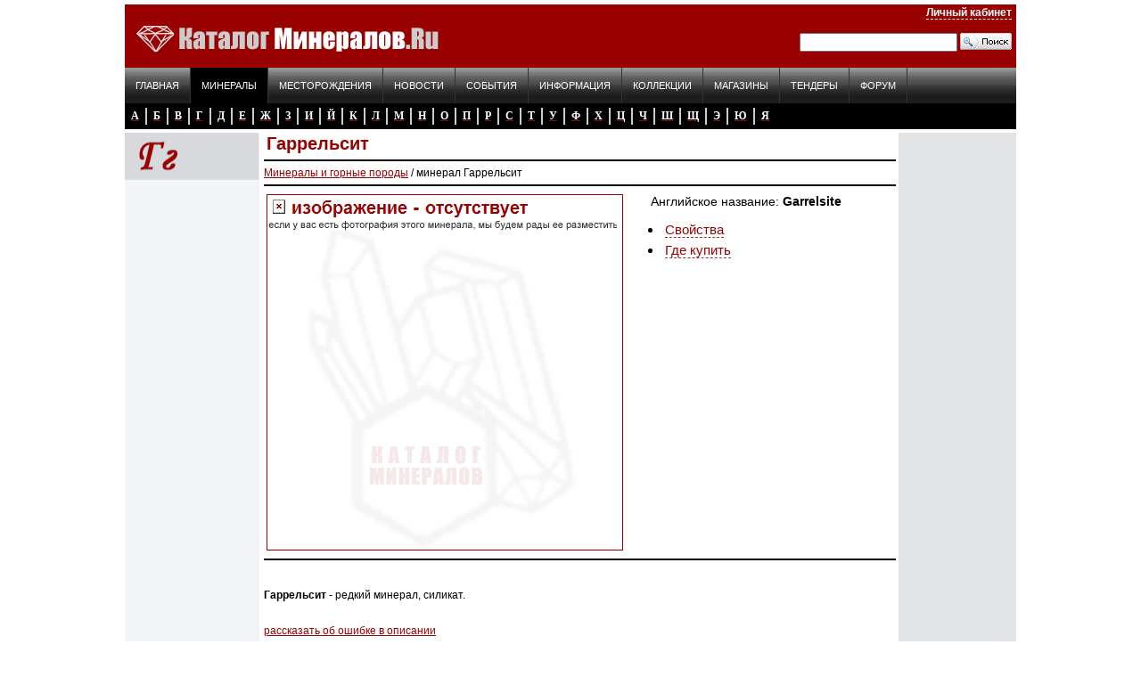

--- FILE ---
content_type: text/html; charset=windows-1251
request_url: https://catalogmineralov.ru/mineral/garrelsite.html
body_size: 6219
content:
<html>
<head>
    <meta charset="windows-1251">
    <title>Гаррельсит это минерал. Физические свойства, описание, месторождения и фото. Камень Гаррельсит.</title>
    <meta http-equiv=Content-Type content="text/html; charset=windows-1251">
    <meta name="Description" content="минерал Гаррельсит. Описание, физические свойства и характеристики Гаррельсит. Месторождения. Камень Гаррельсит. Фото Гаррельсит.">
    <meta name="Keywords" content="минерал Гаррельсит. Описание и характеристики Гаррельсит. Месторождения. Камень Гаррельсит. Фото Гаррельсит.">	
	    <meta property="og:image" content="/img/og_logo.jpg">
    <meta property="og:image:type" content="image/jpeg">
    <meta property="og:title" content="Гаррельсит это минерал. Физические свойства, описание, месторождения и фото. Камень Гаррельсит.">
    <meta property="og:description" content="минерал Гаррельсит. Описание, физические свойства и характеристики Гаррельсит. Месторождения. Камень Гаррельсит. Фото Гаррельсит.">
    <meta name="revisit-after" content="1 days">
    <meta http-equiv="Cache-Control" content="no-cache">
    <meta name="ROBOTS" content="ALL">
    <meta name="verify-v1" content="5uK0EQAg2/A3hRc+kCfZGdFQGyx+jog5TSZ4tc/pqBI=">
    <meta name="verify-reformal" content="7a1e01c1f482effc90f8e7d0">
    <meta name='wmail-verification' content='396429aac49497bf8235e144b2e80cd1' />
    <link rel="stylesheet" href="/catalog.css">
    <link rel="stylesheet" href="/top/top.css">
    <link rel="icon" href="/favicon.ico" type="image/x-icon">
    <link rel="shortcut icon" href="/favicon.ico" type="image/x-icon">
    <script src="/js/jquery-min.js"></script>
    <script src="/js/script.js"></script>
    <link rel="alternate" type="application/rss+xml" title="Каталог минералов - RSS" href="/rss.php">
    <script type="text/javascript">(window.Image ? (new Image()) : document.createElement('img')).src = 'https://vk.com/rtrg?p=VK-RTRG-134945-hFP5O';</script>
</head>

<body>

<div class="banner banner_type_top">

<!-- Yandex.RTB R-A-3258-1 -->
<div id="yandex_rtb_R-A-3258-1"></div>
<script type="text/javascript">
    (function(w, d, n, s, t) {
        w[n] = w[n] || [];
        w[n].push(function() {
            Ya.Context.AdvManager.render({
                blockId: "R-A-3258-1",
                renderTo: "yandex_rtb_R-A-3258-1",
                horizontalAlign: true,
                async: true
            });
        });
        t = d.getElementsByTagName("script")[0];
        s = d.createElement("script");
        s.type = "text/javascript";
        s.src = "//an.yandex.ru/system/context.js";
        s.async = true;
        t.parentNode.insertBefore(s, t);
    })(this, this.document, "yandexContextAsyncCallbacks");
</script>

</div>

<table width="1000" border="0" cellspacing="0" cellpadding="0" align="center">
    <tr bgcolor="#990000">
        <td rowspan="2"><a href="/"><img src="/img/logo.gif" width="354" height="61"
             alt="Каталог Минералов" vspace="5"></a></td>
        <td align="right">
            <div id="top_login">
                                    <a rel="nofollow" href="https://cp.catalogmineralov.ru/" style="border-bottom: 1px dashed #fff;">Личный кабинет</a>
                                </div>
        </td>
    </tr>
    <tr>
        <td align="right" valign="bottom" bgcolor="#990000">
            <div style="padding: 0 5 5 0; text-decoration:none;" class=top_m>
                                <form action="/search/" method="get">
                    <input type="hidden" name="searchid" value="1029985">
                    <table cellspacing="0" cellpadding="0">
                        <tr>
                            <td><input name="text" size="20"></td>
                            <td>&nbsp;<input type="image" src="/img/icon/icon_search.gif" width="58"
                                             height="19" value="поиск"></td>
                        </tr>
                        <script src="//site.yandex.net/load/form/1/form.js"></script>
                    </table>
                </form>
                            </div>
        </td>
    </tr>
</table>


<noindex>
<table width="1000" cellspacing="0" cellpadding="0" align="center" background="/img/bg-nav.gif" id="menu">
  <tr>
	<td><a title="Каталог Минералов" href="/">Главная</a></td>
	<td class=active>
		<a title="Минералы и горные породы" href="/mineral/">Минералы</a>
	</td>
	<td>
		<a title="Месторождения полезных ископаемых" href="/deposit/">Месторождения</a>
	</td>
	<td>
		<a title="Новости геологии" href="/news/">Новости</a>
	</td>
	<td>
		<a title="Календарь событий" href="/event/">События</a>
	</td>
	<td>
		<a title="Информация" href="/cont/">Информация</a>
	</td>
	<td>
		<a title="Коллекции" href="/collections/">Коллекции</a>
	</td>
	<td>
		<a title="Магазин камней" href="/shop/">Магазины</a>
	</td>
	<td>
		<a title="Тендеры" href="/tender/">Тендеры</a>
	</td>
	<td>
		<a rel="nofollow" title="Минералогический форум" href="https://www.mineralforum.ru">Форум</a>
	</td>
  </tr>
</table>
</noindex>

<table width="1000" border="0" cellspacing="2" cellpadding="0" align="center" bgcolor="#000000"><tr><td align="center"><a href="/1.html"><div class="alf">А</div></a></td><td width="2"><img src="/img/i.gif" width="2" height="19" alt="" border="0"></td><td align="center"><a href="/2.html"><div class="alf">Б</div></a></td><td width="2"><img src="/img/i.gif" width="2" height="19" alt="" border="0"></td><td align="center"><a href="/3.html"><div class="alf">В</div></a></td><td width="2"><img src="/img/i.gif" width="2" height="19" alt="" border="0"></td><td align="center"><a href="/4.html"><div class="alf">Г</div></a></td><td width="2"><img src="/img/i.gif" width="2" height="19" alt="" border="0"></td><td align="center"><a href="/5.html"><div class="alf">Д</div></a></td><td width="2"><img src="/img/i.gif" width="2" height="19" alt="" border="0"></td><td align="center"><a href="/6.html"><div class="alf">Е</div></a></td><td width="2"><img src="/img/i.gif" width="2" height="19" alt="" border="0"></td><td align="center"><a href="/7.html"><div class="alf">Ж</div></a></td><td width="2"><img src="/img/i.gif" width="2" height="19" alt="" border="0"></td><td align="center"><a href="/8.html"><div class="alf">З</div></a></td><td width="2"><img src="/img/i.gif" width="2" height="19" alt="" border="0"></td><td align="center"><a href="/9.html"><div class="alf">И</div></a></td><td width="2"><img src="/img/i.gif" width="2" height="19" alt="" border="0"></td><td align="center"><a href="/32.html"><div class="alf">Й</div></a></td><td width="2"><img src="/img/i.gif" width="2" height="19" alt="" border="0"></td><td align="center"><a href="/10.html"><div class="alf">К</div></a></td><td width="2"><img src="/img/i.gif" width="2" height="19" alt="" border="0"></td><td align="center"><a href="/11.html"><div class="alf">Л</div></a></td><td width="2"><img src="/img/i.gif" width="2" height="19" alt="" border="0"></td><td align="center"><a href="/12.html"><div class="alf">М</div></a></td><td width="2"><img src="/img/i.gif" width="2" height="19" alt="" border="0"></td><td align="center"><a href="/13.html"><div class="alf">Н</div></a></td><td width="2"><img src="/img/i.gif" width="2" height="19" alt="" border="0"></td><td align="center"><a href="/14.html"><div class="alf">О</div></a></td><td width="2"><img src="/img/i.gif" width="2" height="19" alt="" border="0"></td><td align="center"><a href="/15.html"><div class="alf">П</div></a></td><td width="2"><img src="/img/i.gif" width="2" height="19" alt="" border="0"></td><td align="center"><a href="/16.html"><div class="alf">Р</div></a></td><td width="2"><img src="/img/i.gif" width="2" height="19" alt="" border="0"></td><td align="center"><a href="/17.html"><div class="alf">С</div></a></td><td width="2"><img src="/img/i.gif" width="2" height="19" alt="" border="0"></td><td align="center"><a href="/18.html"><div class="alf">Т</div></a></td><td width="2"><img src="/img/i.gif" width="2" height="19" alt="" border="0"></td><td align="center"><a href="/19.html"><div class="alf">У</div></a></td><td width="2"><img src="/img/i.gif" width="2" height="19" alt="" border="0"></td><td align="center"><a href="/20.html"><div class="alf">Ф</div></a></td><td width="2"><img src="/img/i.gif" width="2" height="19" alt="" border="0"></td><td align="center"><a href="/21.html"><div class="alf">Х</div></a></td><td width="2"><img src="/img/i.gif" width="2" height="19" alt="" border="0"></td><td align="center"><a href="/22.html"><div class="alf">Ц</div></a></td><td width="2"><img src="/img/i.gif" width="2" height="19" alt="" border="0"></td><td align="center"><a href="/23.html"><div class="alf">Ч</div></a></td><td width="2"><img src="/img/i.gif" width="2" height="19" alt="" border="0"></td><td align="center"><a href="/24.html"><div class="alf">Ш</div></a></td><td width="2"><img src="/img/i.gif" width="2" height="19" alt="" border="0"></td><td align="center"><a href="/25.html"><div class="alf">Щ</div></a></td><td width="2"><img src="/img/i.gif" width="2" height="19" alt="" border="0"></td><td align="center"><a href="/26.html"><div class="alf">Э</div></a></td><td width="2"><img src="/img/i.gif" width="2" height="19" alt="" border="0"></td><td align="center"><a href="/27.html"><div class="alf">Ю</div></a></td><td width="2"><img src="/img/i.gif" width="2" height="19" alt="" border="0"></td><td align="center"><a href="/28.html"><div class="alf">Я</div></a></td><td width="100%" align="right">&nbsp;</td></tr></table>











<table width="1000" border="0" cellspacing="0" cellpadding="0" align="center">
<tr><td colspan="5"><img src="/img/dot.gif" width="1" height="4" alt="" border="0"></td></tr>

<tr><td width="150" valign="top" bgcolor="#F3F4F5">

<!-- левая колонка-->










<table width="150" border="0" cellspacing="0" cellpadding="0"><tr><td><img src="/pic/2007/gks02kx.gif" width="150" height="53" alt="Минерал на букву Г" border="0">

</tr></table>


<!-- /навигиция внутри буквы-->
</td>

<td width="700" rowspan="2" valign="top" style="padding:0px 5px 0px 5px;">
<div itemscope itemtype="https://webmaster.yandex.ru/vocabularies/enc-article.xml">
<h1  itemprop="title"  title="минерал Гаррельсит">Гаррельсит</h1>


			<hr width="100%" size="2" color="#000000" noshade>
			<a href=/mineral/>Минералы и горные породы</a> / минерал Гаррельсит</a>
			<hr width="100%" size="2" color="#000000" noshade>


<table width="100%"><tr><td width="400">
<img src="/img/noimg.gif" width="400" height="400" alt="фотография Минерала Гаррельсит" border="0">
</td>
<td valign="top" class="mineral__basics">
	<dl class="properties">
					<dt class="properties__name">Английское название</dt>
			<dd class="properties__value">Garrelsite</dd>
			</dl>

	<ul class="imenu">
	<li><a href="#hr">Свойства</a>



	<li><a href="/shop/">Где купить</a>
	
</ul>

<div class="pre">
</div>




</td>
</tr></table>

<hr width="100%" size="2" color="#000000" noshade>

<div style="width:680px">

<span  itemprop="content" id="1">
<br><p><strong>Гаррельсит</strong> - редкий минерал, силикат.&nbsp;</p></span>


<br><a rel="nofollow" href="/contact.php">рассказать об ошибке в описании</a>

<hr width="100%" size="2" color="#000000" noshade>
<table width="100%" border="0" cellspacing="0" cellpadding="0"><tr>
<td><a rel="nofollow" href="https://cp.catalogmineralov.ru/add_sample.php"><img src="/img/icon/add_sample.gif" alt="" width="130" height="19" border="0"></a></td>
<td><a rel="nofollow" href="https://www.mineralforum.ru/"><img src="/img/icon/go_forum.gif" alt="обсудить на форуме" width="130" height="19" border="0"></a></td>
<td><script type="text/javascript" src="//yandex.st/share/share.js" charset="utf-8"></script><span class="yashare-auto-init" data-yashareType="button" data-yashareQuickServices="vkontakte,twitter,odnoklassniki,moimir,lj"></span></td>
</tr></table>
<a name="hr"></a>
<h3>Свойства Минерала</h3>
<hr size="2" noshade>
<span  itemprop="content" ><table width="100%" border="0" cellspacing="0" cellpadding="0"><tr class="tbl2">
                    <td width="20%" class="tbl"><b><a href="/cont/color.html" title="Цвет">Цвет</a></b></td>
                    <td>бесцветный</td></tr>
                    <tr><td colspan="2" class="tbl3"></td></tr><tr class="tbl2">
                    <td width="20%" class="tbl"><b><a href="/cont/color2.html" title="Цвет черты">Цвет черты</a></b></td>
                    <td>белый</td></tr>
                    <tr><td colspan="2" class="tbl3"></td></tr><tr class="tbl2">
                    <td width="20%" class="tbl"><b title="Место открытия">Место открытия</b></td>
                    <td>South Ouray No 1 Well, Uintah Co., Utah, USA</td></tr>
                    <tr><td colspan="2" class="tbl3"></td></tr><tr class="tbl2">
                    <td width="20%" class="tbl"><b title="Год открытия">Год открытия</b></td>
                    <td>1955</td></tr>
                    <tr><td colspan="2" class="tbl3"></td></tr><tr class="tbl2">
                    <td width="20%" class="tbl"><b><a href="/cont/ima_status.html" title="IMA статус">IMA статус</a></b></td>
                    <td>действителен, описан впервые до 1959 (до IMA)</td></tr>
                    <tr><td colspan="2" class="tbl3"></td></tr><tr class="tbl2">
                    <td width="20%" class="tbl"><b title="Химическая формула">Химическая формула</b></td>
                    <td>Ba3NaSi2B7O16(OH)4</td></tr>
                    <tr><td colspan="2" class="tbl3"></td></tr><tr class="tbl2">
                    <td width="20%" class="tbl"><b><a href="/cont/blesk.html" title="Блеск">Блеск</a></b></td>
                    <td>стеклянный<br>
</td></tr>
                    <tr><td colspan="2" class="tbl3"></td></tr><tr class="tbl2">
                    <td width="20%" class="tbl"><b><a href="/cont/feature_t.html" title="Твердость">Твердость</a></b></td>
                    <td>6<br>
</td></tr>
                    <tr><td colspan="2" class="tbl3"></td></tr><tr class="tbl2">
                    <td width="20%" class="tbl"><b title="Типичные примеси">Типичные примеси</b></td>
                    <td>Mg,Ca</td></tr>
                    <tr><td colspan="2" class="tbl3"></td></tr><tr class="tbl2">
                    <td width="20%" class="tbl"><b title="Strunz (8-ое издание)">Strunz (8-ое издание)</b></td>
                    <td>8/B.32-10</td></tr>
                    <tr><td colspan="2" class="tbl3"></td></tr><tr class="tbl2">
                    <td width="20%" class="tbl"><b title="Hey's CIM Ref.">Hey's CIM Ref.</b></td>
                    <td>17.5.31</td></tr>
                    <tr><td colspan="2" class="tbl3"></td></tr><tr class="tbl2">
                    <td width="20%" class="tbl"><b title="Dana (8-ое издание)">Dana (8-ое издание)</b></td>
                    <td>54.2.4.1</td></tr>
                    <tr><td colspan="2" class="tbl3"></td></tr><tr class="tbl2">
                    <td width="20%" class="tbl"><b title="Параметры ячейки">Параметры ячейки</b></td>
                    <td>a = 14.65&#8491;, b = 8.48&#8491;, c = 13.46&#8491; &#946; = 114.3°</td></tr>
                    <tr><td colspan="2" class="tbl3"></td></tr><tr class="tbl2">
                    <td width="20%" class="tbl"><b title="Отношение">Отношение</b></td>
                    <td>a:b:c = 1.728 : 1 : 1.587</td></tr>
                    <tr><td colspan="2" class="tbl3"></td></tr><tr class="tbl2">
                    <td width="20%" class="tbl"><b title="Число формульных единиц (Z)">Число формульных единиц (Z)</b></td>
                    <td>4</td></tr>
                    <tr><td colspan="2" class="tbl3"></td></tr><tr class="tbl2">
                    <td width="20%" class="tbl"><b title="Объем элементарной ячейки">Объем элементарной ячейки</b></td>
                    <td>V 1,524.01 &#197;&#179;</td></tr>
                    <tr><td colspan="2" class="tbl3"></td></tr><tr class="tbl2">
                    <td width="20%" class="tbl"><b title="Форма выделения">Форма выделения</b></td>
                    <td>микроскопические дипирамидальные кристаллы</td></tr>
                    <tr><td colspan="2" class="tbl3"></td></tr><tr class="tbl2">
                    <td width="20%" class="tbl"><b title="Классы по систематике СССР">Классы по систематике СССР</b></td>
                    <td>Силикаты</td></tr>
                    <tr><td colspan="2" class="tbl3"></td></tr><tr class="tbl2">
                    <td width="20%" class="tbl"><b><a href="/cont/ima_status.html" title="Классы по IMA">Классы по IMA</a></b></td>
                    <td>Силикаты<br>
</td></tr>
                    <tr><td colspan="2" class="tbl3"></td></tr><tr class="tbl2">
                    <td width="20%" class="tbl"><b><a href="/cont/sign.html" title="Сингония">Сингония</a></b></td>
                    <td>моноклинная</td></tr>
                    <tr><td colspan="2" class="tbl3"></td></tr><tr class="tbl2">
                    <td width="20%" class="tbl"><b title="Литература">Литература</b></td>
                    <td>Amer. Miner., 1956, 41, p. 672; <br>  Amer. Miner., 1974, 59, p. 632; <br>ЗВМО, 1957, вып. 1, с. 121.</td></tr>
                    <tr><td colspan="2" class="tbl3"></td></tr><tr><td width="40%" class="tbl"><img src="/img/dot.gif" width=1 height=1 border=0 alt="Гаррельсит"" align="top"></td>

<td width="60%"><img src="/img/dot.gif" width=1 height=1 border=0 alt="Гаррельсит"></td></tr>
</table></span>


<div style="display:none">
<span  itemprop="source">Каталог Минералов</span>
</div>

</div>



<a name="broker"></a>


<table class=t cellpadding="0" align="center" bgcolor="#F5F3F3">
<tr><td class="cl_tl"></td><td class="cl_tt"></td><td class="cl_tr"></td></tr>
<tr><td class="cl_ll"></td>
<td><h3>Посмотреть минерал Гаррельсит в <a href="/shop/">магазинах минералов</a></h3></td>
<td class="cl_rr"></td></tr>
<tr><td class="cl_bl"></td><td class="cl_bb"></td><td class="cl_br"></td>
</tr></table>








<hr width="100%" size="2" color="#000000" noshade>








<br><br>
<br><br></td>
<td width="130" rowspan="2" valign="top" BgColor="E3E4E5">
<div align=center>




<script language="JavaScript" type="text/javascript" src="/js/adx.php?id=8"></script>
<div class=adv align=center><script type="text/javascript">
<!--
var _acic={dataProvider:10,allowCookieMatch:false};(function(){var e=document.createElement("script");e.type="text/javascript";e.async=true;e.src="https://www.acint.net/aci.js";var t=document.getElementsByTagName("script")[0];t.parentNode.insertBefore(e,t)})()
//-->
</script></div>

<script language='JavaScript' src='/js/ya_dir.js'></script> </div>
</td></tr>
</table>

<!-- bot -->

<div class=adv align=center></div>

<section id="footer">

<table width="1000" border="0" cellspacing="0" cellpadding="0" align="center">
<tr><td colspan=3 align=center class=adv></td></tr>
<tr><td colspan="3" align="right" bgcolor="#000000"><img src="/img/dot.gif" width="770" height="5" alt="" border="0"></td></tr>
<tr bgcolor="#990000"><td valign="top" style="padding: 5 5 5 5;">

  
 

<font color=ffffff>2005-2018 ©  Каталог Минералов, <a href="/">камень</a><br>
<noindex>
<ul>
<li><a href="/cont/about.html">О сайте</a>
<li><a href="/cont/privacy_policy.html">Политика конфиденциальности</a><br>
<li><a href="/cont/adv.html">Размещение рекламы</a><br>
<li><a href="/cont/adv_shop.html">Предложение для магазинов</a><br> 
<li><a href="/cont/infopartner.html">Информационное партнёрство</a><br>
<li><a href="/cont/export.html">Экспорт материалов</a> 
<li><a href="/cont/donate.html"><b>Помощь сайту</b></a>
<li><a href="/contact.php">Контакты</a>
</ul>
</noindex></td>
<td>
&nbsp;
<noindex><ul>
<li><a title="Минералы и горные породы" href="/mineral/">Минералы</a>, <a title="Горные породы" href="/cont/rock.html">горные породы</a></li>
<li><a title="Магазины минералов" href="/shop/">Магазины</a></li>
<li><a title="Месторождения полезных ископаемых" href="/deposit/">Месторождения</a></li>
<li><a title="Новости геологии" href="/news/">Новости геологии</a></li>
<li><a title="Календарь событий" href="/event/">Конференции и выставки</a></li>
<li><a title="Информация" href="/cont/">Информация о камнях</a></li>
<li><a title="Коллекции" href="/collections/">Коллекции</a></li>
<li><a rel="nofollow" title="Минералогический форум" href="https://www.mineralforum.ru">Минералогический форум</a></li>
</ul>
</noindex>
</td>
<td align="right" style="padding: 5 5 5 5;">


<script language="JavaScript" type="text/javascript" src="/js/adx.php?id=3"></script> 



</td>

</tr><tr><td colspan=3 align=center class=adv></td></tr></table>
<br>
<table width="1000" border="0" cellspacing="0" cellpadding="0" align="center">
<tr><td><div id=soc>
	<noindex> 
		<a rel="nofollow" href="https://vk.com/catalogmineralov" target="_blank"><img src="/img/icon/vkontakte.png"></a>
		<a rel="nofollow" href="https://zen.yandex.ru/catalogmineralov" target="_blank"><img src="/img/icon/zen.png"></a>
		<!--- a rel="nofollow" href="https://www.facebook.com/catalogmineralov" target="_blank"><img src="/img/icon/facebook.png"></a>
		<a rel="nofollow" href="https://instagram.com/catalogmineralov" target="_blank"><img src="/img/icon/instagram.png"></a ---!>
		<a rel="nofollow" href="https://twitter.com/catalogmineral" target="_blank"><img src="/img/icon/twitter.png"></a>
		<a rel="nofollow" href="https://catalogmineralov.tumblr.com/" target="_blank"><img src="/img/icon/tumblr.png"></a>
		<a rel="nofollow" href="https://www.flickr.com/photos/catalogmineralov/" target="_blank"><img src="/img/icon/flickr.png"></a>
		<a rel="nofollow" href="https://ru-geon.livejournal.com/" target="_blank"><img src="/img/icon/livejournal.png"></a>
		<a rel="nofollow" href="https://ok.ru/catalogmineralov" target="_blank"><img src="/img/icon/odnoklassniki.png"></a>
		<a rel="nofollow" href="https://t.me/catalogmineralov" target="_blank"><img src="/img/icon/telegram.png"></a>
		<a rel="nofollow" href="/cont/export.html" target="_blank"><img src="/img/icon/rss.png"></a>
	</noindex></div></td>
<td align="right"><noindex><!-- Rating@Mail.ru counter -->
<script type="text/javascript">
var _tmr = window._tmr || (window._tmr = []);
_tmr.push({id: "984875", type: "pageView", start: (new Date()).getTime()});
(function (d, w, id) {
  if (d.getElementById(id)) return;
  var ts = d.createElement("script"); ts.type = "text/javascript"; ts.async = true; ts.id = id;
  ts.src = (d.location.protocol == "https:" ? "https:" : "http:") + "//top-fwz1.mail.ru/js/code.js";
  var f = function () {var s = d.getElementsByTagName("script")[0]; s.parentNode.insertBefore(ts, s);};
  if (w.opera == "[object Opera]") { d.addEventListener("DOMContentLoaded", f, false); } else { f(); }
})(document, window, "topmailru-code");
</script><noscript><div>
<img src="//top-fwz1.mail.ru/counter?id=984875;js=na" style="border:0;position:absolute;left:-9999px;" alt="" />
</div></noscript>
<!-- //Rating@Mail.ru counter -->

<a rel="nofollow" href="https://top100.rambler.ru/top100/"><img src="/img/rambler.gif" width="88" height="31" border="0" alt="" hspace="3"></a>

<!--LiveInternet counter--><script type="text/javascript">
document.write("<a href='//www.liveinternet.ru/click' "+
"target=_blank><img src='//counter.yadro.ru/hit?t38.1;r"+
escape(document.referrer)+((typeof(screen)=="undefined")?"":
";s"+screen.width+"*"+screen.height+"*"+(screen.colorDepth?
screen.colorDepth:screen.pixelDepth))+";u"+escape(document.URL)+
";h"+escape(document.title.substring(0,150))+";"+Math.random()+
"' alt='' title='LiveInternet' "+
"border='0' width='31' height='31'><\/a>")
</script><!--/LiveInternet--></noindex></td>
</tr>
</table>
<br><br>
    </section>

<div class=adv align=center></div>
<div class=adv align=center></div>





<!-- Yandex.Metrika counter -->
<script type="text/javascript" >
    (function (d, w, c) {
        (w[c] = w[c] || []).push(function() {
            try {
                w.yaCounter4827145 = new Ya.Metrika({
                    id:4827145,
                    clickmap:true,
                    trackLinks:true,
                    accurateTrackBounce:true,
                    webvisor:true
                });
            } catch(e) { }
        });

        var n = d.getElementsByTagName("script")[0],
            s = d.createElement("script"),
            f = function () { n.parentNode.insertBefore(s, n); };
        s.type = "text/javascript";
        s.async = true;
        s.src = "https://mc.yandex.ru/metrika/watch.js";

        if (w.opera == "[object Opera]") {
            d.addEventListener("DOMContentLoaded", f, false);
        } else { f(); }
    })(document, window, "yandex_metrika_callbacks");
</script>
<noscript><div><img src="https://mc.yandex.ru/watch/4827145" style="position:absolute; left:-9999px;" alt="" /></div></noscript>
<!-- /Yandex.Metrika counter -->

<div class="hide show" id="block">
<li><a rel="nofollow" href="https://cp.catalogmineralov.ru/sample_search.php">Моя коллекция</a><br>
<li><a rel="nofollow" href="https://cp.catalogmineralov.ru/add_sample.php">Добавить образец</a><br>
<li><a rel="nofollow" href="https://cp.catalogmineralov.ru/add_geography.php">Добавить месторождение</a><br>
<li><a rel="nofollow" href="https://cp.catalogmineralov.ru/add_user_news.php">Предложить новость</a> <br>
<li><a rel="nofollow" href="https://cp.catalogmineralov.ru/subscribe.php">Управление рассылкой</a> <br>
<li><a rel="nofollow" href="https://cp.catalogmineralov.ru/profile.php">Профайл</a><br>
<!-- li><a rel="nofollow" href="/exit.php" class="exit">Выход</a -->
</div>
<!-- mineral_id=12399 -->
<script type='text/javascript' async defer src='https://catalogmineralov.push4site.com/sdk'></script>

</body>
</html>





--- FILE ---
content_type: text/css
request_url: https://catalogmineralov.ru/catalog.css
body_size: 2609
content:
body {
	font-family: sans-serif;
	/* font-size: .75rem; */
	color: black;
	scrollbar-arrow-color: #900;
	scrollbar-base-color: #ccc;
	scrollbar-highlight-color: #e3e4e5;
}

html {
	font-size: 18px;
}

div, p, td, pre  {font-family:sans-serif, times; font-size:12px;	color:black; scrollbar-arrow-color: #990000; scrollbar-base-color: #CCCCCC;scrollbar-highlight-color: #E3E4E5;}

a {color:#990000;}
a:link {color:#990000;}
a:hover {color:#660000;}
a:visited {color:#660000;}

img {
	border: none;
}

.banner {
	box-sizing: border-box;
}

.banner_type_top {
	box-sizing: border-box;
	margin: 0 auto;
	padding-bottom: 5px;
	width: 1000px;
}

.imgPicBig {
	width:400;
	height:400;
	text-align : center;
	margin: 0 0 0 0px;
	float:left;
	}

/*
 * Раздел главной страницы.
 */
.main-page-section {
	border-bottom: solid 2px #000;
	margin: 0 0 .5rem;
	padding: 0 0 .5rem;
}

/* Заголовок раздела. */
.main-page-section__title {
	border-bottom: solid 2px #000;
	padding: 0 .2rem .2rem;
}

/*
 *  Список новостей.
 */
.news {
	padding: 0 .5rem;
}

/* Ссылка на все новости. */
.news__link-all {
	font-weight: bold;
	float: right;
}

/*
 * Новость.
 */
.news-article {
	font-size: 1rem;
}

/* Предпросмотр новости. */
.news-article.news-article_preview {
	margin: 0 0 .5rem;
}

.news-article.news-article_preview::after {
	clear: both;
	content: ' ';
	display: block;
}

/* Текст новости. */
.news-article_preview > .news-article__text {
	display: block;
	font-size: .75rem;
	margin-left: 155px;
}

/* Миниатюра новости. */
.news-article__thumbnail {
	display: block;
	height: 200px;
	width: 300px;
	padding: 0 5 5 0;
}

/* Ссылка с миниатюры. */
.news-article_preview > .news-article__thumbnail-link {
	display: block;
	float: left;
}

/* Заголовок новости. */
.news-article_preview > .news-article__title {
	font-size: .75rem;
	display: block;
	margin: 0 0 .5em 155px;
}


.ul_event {list-style: url(/img/icon/li_event.gif); padding : 5 5 5 15; margin: 0 0 0 10;}
.ul_event_2 {list-style: url(/img/icon/li_event.gif); padding : 5 5 5 15; margin: 0 0 0 10;}
.ul_event li {padding : 3 0 3 0; margin: 0 0 0 0;}
.ul_event_2 li {padding : 3 0 3 0; margin: 0 0 0 0;}

.ul_deposit {list-style: url(/img/icon/li_deposit.gif);margin: 0 0 0 30px; padding : 0 0 0 0px;}
.ul_deposit li {padding : 5 0 5 0;}

.ul_org {list-style: url(/img/icon/li_org.gif);margin: 0 0 0 0px;}
.ul_org li {padding : 5 0 5 0;}

.ul_article {list-style: url(/img/icon/li_article.gif);margin: 0 0 0 0px;}
.ul_article li {padding : 5 0 5 0;}

.ul_collection {list-style: url(/img/icon/li_collection.gif);margin: 0 0 0 0px;}
.ul_collection li {padding : 5 0 5 0;}

.ul_photo {list-style: url(/img/icon/li_photo.gif);margin: 0 0 0 0px;}
.ul_photo li {padding : 5 0 5 0;}

.ul_mineral { margin: 10px 0px 10px 25px; padding:0 0 0 0;}
.ul_mineral li  {padding : 2 0 2 0;list-style: url(/img/icon/li_mineral.gif);}
.ul_mineral .gp {padding : 2 0 2 0;list-style: url(/img/icon/li_gp.gif);} /* горные породы */
.ul_mineral .rm {padding : 2 0 2 0;list-style: url(/img/icon/li_rm.gif);} /* разновидности минералов */
.ul_mineral .om {padding : 2 0 2 0;list-style: url(/img/icon/li_om.gif);} /* органогеные минералы*/
.ul_mineral .pf {padding : 2 0 2 0;list-style: url(/img/icon/li_pf.gif);} /* палео фауна */

.ul_info {list-style: url(/img/icon/li_info.gif); margin: 10px 0px 10px 25px; padding:0 0 0 0;}
.ul_info li {padding : 5 0 5 0;}

.ul_info2 {list-style: url(/img/icon/li_org.gif);margin: 0px 0px 0px 15px;}
.ul_info3  {list-style: url(/img/icon/li_article.gif); margin: 0px 0px 0px 30px;}

.ul_news {list-style: url(/img/icon/li_news.gif);margin: 0 0 0 20px;padding:0 0 0 0;}
.ul_news li {padding : 5 0 5 0;}

.imenu ul {margin: 0 0 0 0px}
.imenu li { padding: 3px; font-size:15px;}
.imenu li a{text-decoration: none; border-bottom: 1px dashed #993333;}

.pre {padding-left:30px; font-size:15px;}

#gallery img {padding:5px;
	border: 0px;
	width: 150px;
	height: 150px;}

h1{	color:#990000;	margin: 1 3 1 3;font-size:20px;	}
h2{	color:#990000;	margin: 1 3 1 3;font-size:20px;	}
.h2event {margin: 1 0 1 0; padding:0; font-size:16px;		text-decoration : none;}
h3{	color:#990000;	margin: 1 3 1 3;font-size:20px;	}
.h2tender {margin: 1 0 1 0; padding:0; font-size:16px;		text-decoration : none;}

.alf{
		padding: 5px;
		color:#FFFFFF;
		font-size:12px;
		font-family : Tahoma;
		text-decoration : none;
		font-weight : bold;
	}

.alfa a{
		padding: 5px;
		color:#FFFFFF;
		font-size:12px;
		font-family : Tahoma;
		text-decoration : none;
		font-weight : bold;
	}




.text { padding: 9 2 9 2; }
/*.in{
	width:250px; background-color: #F3F4F5; background: #F3F4F5;
}*/
.top_m{
	color:#FFFFFF;
	text-decoration : none;
	font-weight : bold;}
.top{
	color: #ffffff;
	font-size:11px;}

.top2{
	color:#990000;
	text-decoration : none;
	font-size:11px;
	}

.m_title{
	color: #ffffff;
	font-size:11px;
	margin: 0 5 0 5;}
.tbl2{
	font-size:25px;
	padding : 2 2 2 2;
	border-collapse:collapse; }

.tbl2 td {border-bottom:1px solid #000; padding:7px;}
.tbl2:hover {background-color:#CCC;}



.tbl3{
	padding : 0 0 0 0;
	font-size:1px;
	background : #CCCCCC;
		}

.tbl{
		color:#990000;
		font-weight : bold;
}
.min,.min:visited {color:#993333;
		font-size:11px;
		font-family : Tahoma;
		text-decoration : underline;
		font-weight : bold;}

.mine, .mine:visited, .mine:link, .mine:vlink, .mine:alink, .mine:hover   {color:#993333;
		font-size:9px;
		font-family : Tahoma;
		text-decoration : none;
		font-weight : bold;}

.adv, a.adv:link, a.adv:visited, a.adv:hover, a.adv:active, a.adv:visited:hover   {
	color:#990000;
	text-decoration:none;
	font-size:10px;
	}
.snew, a.snew:link, a.snew:visited, a.snew:hover, a.snew:active, a.snew:visited:hover   {
	color:#000000;
	text-decoration:none;
	}


/* Яндекс.Карты */

.yandex_map {width: 100%; height:400px;}

#yandex_content {}
#yandex_content h3 { font-size:13px;}
#yandex_content img {width: 100px; height:100px;}

/* gg-banner */

.cl_v  { padding:0px 5px 5px 5px;}
.cl_v  { padding:5px 5px 5px 5px;}
.cl_bg {background: url("/img/gg/cl_bg2.gif") no-repeat 100% 0%;}
.clb_bb{ padding:0px 0px 0px 0px; position:relative; margin-bottom:-10px}
.cl_tr { background: url("/img/gg/cl_tr.gif") no-repeat; width:12px; height:12px }
.cl_tl { background: url("/img/gg/cl_tl.gif") no-repeat; width:12px; height:12px }
.cl_br { background: url("/img/gg/cl_br.gif") no-repeat; width:12px; height:12px }
.cl_bl { background: url("/img/gg/cl_bl.gif") no-repeat; width:12px; height:12px }
.cl_tt { background: url("/img/gg/cl_tt.gif") repeat-x; }
.cl_ll { background: url("/img/gg/cl_tt.gif") repeat-y; }
.cl_rr { background: url("/img/gg/cl_tt.gif") repeat-y 100% 0%; }
.cl_bb { background: url("/img/gg/cl_bb.gif") repeat-x;}
.cl_ul { list-style: url("/img/gg/arrow.gif");}
.cl_li { margin:5px 5px 5px 5px;}

.t {border: none; border-collapse: collapse; width: 100%; margin: 10 0 10 0;}
.ggtd {padding: 0 5 0 5;	font-size:12px;}

/* / gg-banner */

/* icon */

.ok {background: url("/img/icon/icon_ok.gif") no-repeat;
	font-size : 11px;
	color:green;
	margin : 0px 0 5 0;
	padding-left:15px;
	text-decoration: none;
}
.info {background: url("/img/icon/icon_info.gif") no-repeat;
	font-size : 11px;
	color:#666;
	margin : 0px 0 5 0;
	padding-left:15px;
	text-decoration: none;
}
.alarm {background: url("/img/icon/icon_alarm.gif") no-repeat;
	font-size : 11px;
	color:red;
	margin : 0 0 5 0;
	padding-left:15px;
	text-decoration: none;
}

.voting {background: url("/img/icon/voting.gif") no-repeat;
	font-size : 14px;
	font-weight : bold;
	margin : 0px 0 5 0;
	padding-left:20px;
	text-decoration: none;
}

.deposit_wiki      {background: url(/img/icon/wiki_32.gif) no-repeat; height:32px;margin : 5 5 5 5;padding-left:35px;line-height:32px;}
.deposit_geokniga  {background: url(/img/icon/geokniga_32.gif) no-repeat;height:32px;margin : 5 5 5 5;padding-left:35px;line-height:32px;}
.deposit_link      {background: url(/img/icon/link_32.gif) no-repeat;height:32px;margin : 5 5 5 5;padding-left:35px;line-height:32px;}
.deposit_map       {background: url(/img/icon/geomap_32.gif) no-repeat;height:32px;margin : 5 5 5 5;padding-left:35px;line-height:32px;}

/* / icon */




/*  меню личного кабинета */
.hide {
	display: none;
	}
.show {
	margin-top: 5px;
	padding: 5px;
	background: #fff;
	border: 1px solid #ccc;
	box-shadow: #ccc 0 0 5px;
	border-radius: 5px;
	text-align: left;
	}

.show li {	margin : 2 0 7 5; list-style-type:none;}


/* Меню */
#top_login {padding: 0 5 5 0;}
#top_login a {color:fff; text-decoration:none;		font-weight : bold;}

#menu {

	padding:0px;}
#menu tr{
	background:#000 url(/img/bg-nav.gif) top left repeat-x;
}
#menu td{
	float:left;
	border-right:1px solid #333;
}
#menu td a{
	display:block;
	height:40px;
	padding:0 12px;
	float:left;
	text-transform: uppercase;
	font:70%/40px helvetica, arial, sans-serif;
	font-size:90%;
	color:#fff;
	text-decoration:none;
	text-align:center;
}
#menu  td a:hover {
	background:url(/img/bg-nav-a.gif) top left repeat-x;
}
#menu td.active a{
	background:#000;
}
#menu td.active a:hover{
	background:#000 url(/img/bg-nav-a.gif) top left repeat-x;
}

/* форма обратной связи */

.form{
	font-size: 120%;
	color: #990000;
	background: #fff;
	width: 120px;
	height: 25px;}
.form2 {
	font-size: 120%;
	color: #990000;
	background: #fff;
	width: 400px;
	}


/* подвал */

#soc img {
	width:32;
	height:32;}

/**
 * Минерал
 */
.mineral {
}

/**
 * Основные свойства минерала
 */
.mineral__basics > .properties {
	font-size: .8rem;
	margin: 0 .5rem .5rem 1.5rem;
}

.mineral__basics > .properties > .properties__name {
	display: inline;
}

.mineral__basics > .properties > .properties__name:after {
	content: ':';
	display: inline;
}

.mineral__basics > .properties > .properties__value {
	display: inline;
	font-weight: bold;
	margin: 0;
	padding: 0;
}



#footer {color:#fff;}

#footer li {color:#fff;}

#footer a, #footer a:link, #footer a:hover, #footer a:visited {color:#fff;}




--- FILE ---
content_type: text/css
request_url: https://catalogmineralov.ru/top/top.css
body_size: 499
content:
body {
    background: #fff;
    color: #000;
    margin: 0;
    padding: 0;
}

.HeadColTop {
    padding-right: 12px;
    float: right;
}

.topMenu {
    height: 28px;
    padding-left: 9px;
    *padding-left: 4px;
    background: #eceded url(/top/bg_top_menu.gif) repeat-x bottom;
    color: #797c80;
    font-size: 10px;
    border-bottom: 1px solid #b7b7b7;
    margin-bottom: 10px;
}

.topMenu ul.topNav {
    margin: 0;
    padding: 0;
    list-style: none;
    white-space: nowrap;
}

.topMenu ul.topNav li {
    float: left;
    margin-left: 5px;
    margin-top: 7px;
}

.topMenu ul.topNav li a {
    padding: 7px 4px 0 20px;
    width: auto;
    font: 11px tahoma, arial;
    color: #797c80;
    text-decoration: none;
}

.topMenu ul.topNav li a:hover a:visited a:visited:hover {
    color: #a60111;
    background-color: transparent;
    text-decoration: underline;
}

.topMenu ul.topNav li.navDate {
    background: #a60111;
    margin-right: 13px;
}

.topMenu ul.topNav li.navHome {
    background: url(/top/icon_home.gif) 0 40% no-repeat;
}

.topMenu ul.topNav li.navBookmark {
    background: url(/top/icon_bookmark.gif) 0 40% no-repeat;
}

.topMenu ul.topNav li.navMail {
    background: url(/top/icon_email.gif) 0 40% no-repeat;
}

.topMenu ul.topNav li.navAbout {
    background: url(/top/icon_about.gif) 0 40% no-repeat;
}

.topMenu ul.topNav li.navArchive {
    background: url(/top/icon_archive.gif) 0 40% no-repeat;
}

.topMenu ul.topNav li.navForum {
    background: url(/top/icon_forum.gif) 0 40% no-repeat;
}

.topMenu ul.topNav li.navLJ {
    background: url(/top/icon_lj.gif) 0 40% no-repeat;
}

.topMenu ul.topNav li.navRSS {
    background: url(/top/icon_rss.gif) 0 40% no-repeat;
}

.topMenu ul.topNav li.navСatalogmineralov {
    background: #eceded url(/top/icon_catalogmineralov.gif) 0 40% no-repeat;
}

.topMenu ul.topNav li.navBusiness {
    background: #eceded url(/top/icon_business.gif) 0 40% no-repeat;
}

.topMenu ul.topNav li.navTwitter {
    background: #eceded url(/top/icon_twitter.gif) 0 40% no-repeat;
}
